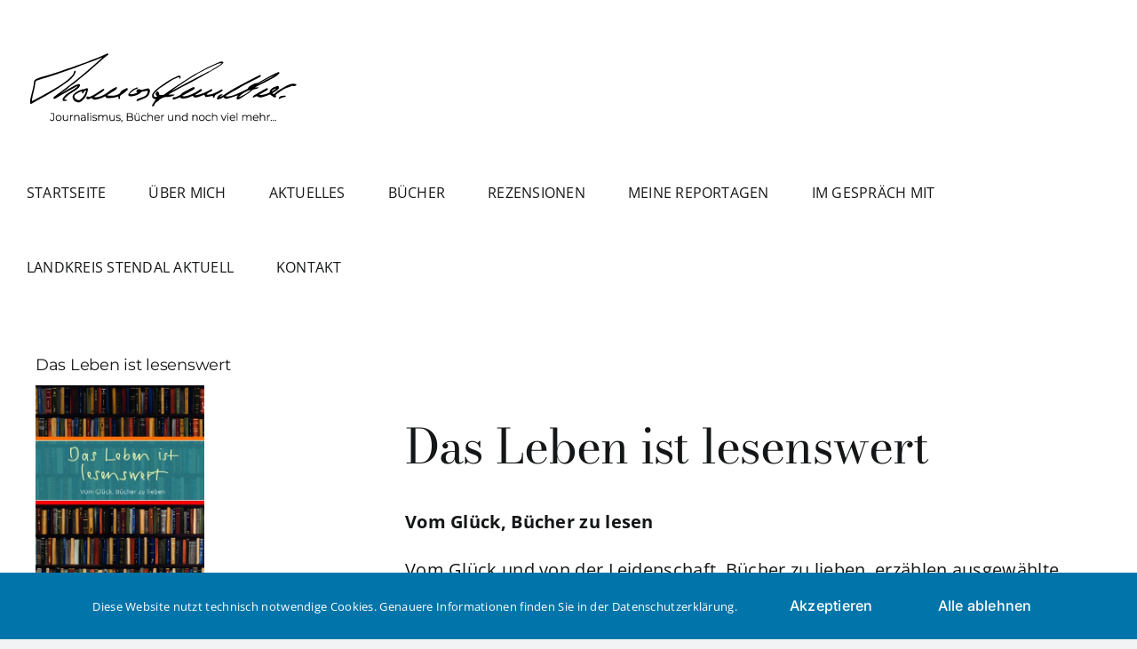

--- FILE ---
content_type: text/html; charset=UTF-8
request_url: https://journalismus-buecher-pfundtner.de/das-leben-ist-lesenswert/
body_size: 14807
content:
<!DOCTYPE html>
<html class="avada-html-layout-wide avada-html-header-position-top" lang="de" prefix="og: http://ogp.me/ns# fb: http://ogp.me/ns/fb#">
<head>
	<meta http-equiv="X-UA-Compatible" content="IE=edge" />
	<meta http-equiv="Content-Type" content="text/html; charset=utf-8"/>
	<meta name="viewport" content="width=device-width, initial-scale=1" />
	<title>Das Leben ist lesenswert &#8211; Thomas Pfundtner_ Journalismus-Buecher-und-mehr</title>
<meta name='robots' content='max-image-preview:large' />
<link rel="alternate" type="application/rss+xml" title="Thomas Pfundtner_ Journalismus-Buecher-und-mehr &raquo; Feed" href="https://journalismus-buecher-pfundtner.de/feed/" />
<link rel="alternate" type="application/rss+xml" title="Thomas Pfundtner_ Journalismus-Buecher-und-mehr &raquo; Kommentar-Feed" href="https://journalismus-buecher-pfundtner.de/comments/feed/" />
<script type="text/javascript" id="wpp-js" src="https://journalismus-buecher-pfundtner.de/wp-content/plugins/wordpress-popular-posts/assets/js/wpp.min.js?ver=7.3.3" data-sampling="0" data-sampling-rate="100" data-api-url="https://journalismus-buecher-pfundtner.de/wp-json/wordpress-popular-posts" data-post-id="10058" data-token="3ffa104097" data-lang="0" data-debug="0"></script>
		
		
		
				<link rel="alternate" type="application/rss+xml" title="Thomas Pfundtner_ Journalismus-Buecher-und-mehr &raquo; Kommentar-Feed zu Das Leben ist lesenswert" href="https://journalismus-buecher-pfundtner.de/das-leben-ist-lesenswert/feed/" />
<link rel="alternate" title="oEmbed (JSON)" type="application/json+oembed" href="https://journalismus-buecher-pfundtner.de/wp-json/oembed/1.0/embed?url=https%3A%2F%2Fjournalismus-buecher-pfundtner.de%2Fdas-leben-ist-lesenswert%2F" />
<link rel="alternate" title="oEmbed (XML)" type="text/xml+oembed" href="https://journalismus-buecher-pfundtner.de/wp-json/oembed/1.0/embed?url=https%3A%2F%2Fjournalismus-buecher-pfundtner.de%2Fdas-leben-ist-lesenswert%2F&#038;format=xml" />
					<meta name="description" content="Das Leben ist lesenswert  

Vom Glück, Bücher zu lesen

Vom Glück und von der Leidenschaft, Bücher zu lieben, erzählen ausgewählte Texte aus weltbekannten Werken von Michael Ende, Cornelia Funke, Carlos Ruiz Zafón, Umberto Eco, Michel de Montaigne, Rainer Maria Rilke, Gustave Flaubert u.a.. Ausgestattet mit originellen Collagebildern aus historischen Lese- und"/>
				
		<meta property="og:locale" content="de_DE"/>
		<meta property="og:type" content="article"/>
		<meta property="og:site_name" content="Thomas Pfundtner_ Journalismus-Buecher-und-mehr"/>
		<meta property="og:title" content="  Das Leben ist lesenswert"/>
				<meta property="og:description" content="Das Leben ist lesenswert  

Vom Glück, Bücher zu lesen

Vom Glück und von der Leidenschaft, Bücher zu lieben, erzählen ausgewählte Texte aus weltbekannten Werken von Michael Ende, Cornelia Funke, Carlos Ruiz Zafón, Umberto Eco, Michel de Montaigne, Rainer Maria Rilke, Gustave Flaubert u.a.. Ausgestattet mit originellen Collagebildern aus historischen Lese- und"/>
				<meta property="og:url" content="https://journalismus-buecher-pfundtner.de/das-leben-ist-lesenswert/"/>
										<meta property="article:published_time" content="2023-10-21T07:02:10+01:00"/>
							<meta property="article:modified_time" content="2023-10-21T07:02:35+01:00"/>
								<meta name="author" content="Inken Kraenz"/>
								<meta property="og:image" content="https://journalismus-buecher-pfundtner.de/wp-content/uploads/2023/10/Das-Leben-ist-lesenswert-patmos-978-3-98700-042-3.jpeg"/>
		<meta property="og:image:width" content="1457"/>
		<meta property="og:image:height" content="2297"/>
		<meta property="og:image:type" content="image/jpeg"/>
				<style id='wp-img-auto-sizes-contain-inline-css' type='text/css'>
img:is([sizes=auto i],[sizes^="auto," i]){contain-intrinsic-size:3000px 1500px}
/*# sourceURL=wp-img-auto-sizes-contain-inline-css */
</style>
<style id='wp-emoji-styles-inline-css' type='text/css'>

	img.wp-smiley, img.emoji {
		display: inline !important;
		border: none !important;
		box-shadow: none !important;
		height: 1em !important;
		width: 1em !important;
		margin: 0 0.07em !important;
		vertical-align: -0.1em !important;
		background: none !important;
		padding: 0 !important;
	}
/*# sourceURL=wp-emoji-styles-inline-css */
</style>
<style id='wp-block-library-inline-css' type='text/css'>
:root{--wp-block-synced-color:#7a00df;--wp-block-synced-color--rgb:122,0,223;--wp-bound-block-color:var(--wp-block-synced-color);--wp-editor-canvas-background:#ddd;--wp-admin-theme-color:#007cba;--wp-admin-theme-color--rgb:0,124,186;--wp-admin-theme-color-darker-10:#006ba1;--wp-admin-theme-color-darker-10--rgb:0,107,160.5;--wp-admin-theme-color-darker-20:#005a87;--wp-admin-theme-color-darker-20--rgb:0,90,135;--wp-admin-border-width-focus:2px}@media (min-resolution:192dpi){:root{--wp-admin-border-width-focus:1.5px}}.wp-element-button{cursor:pointer}:root .has-very-light-gray-background-color{background-color:#eee}:root .has-very-dark-gray-background-color{background-color:#313131}:root .has-very-light-gray-color{color:#eee}:root .has-very-dark-gray-color{color:#313131}:root .has-vivid-green-cyan-to-vivid-cyan-blue-gradient-background{background:linear-gradient(135deg,#00d084,#0693e3)}:root .has-purple-crush-gradient-background{background:linear-gradient(135deg,#34e2e4,#4721fb 50%,#ab1dfe)}:root .has-hazy-dawn-gradient-background{background:linear-gradient(135deg,#faaca8,#dad0ec)}:root .has-subdued-olive-gradient-background{background:linear-gradient(135deg,#fafae1,#67a671)}:root .has-atomic-cream-gradient-background{background:linear-gradient(135deg,#fdd79a,#004a59)}:root .has-nightshade-gradient-background{background:linear-gradient(135deg,#330968,#31cdcf)}:root .has-midnight-gradient-background{background:linear-gradient(135deg,#020381,#2874fc)}:root{--wp--preset--font-size--normal:16px;--wp--preset--font-size--huge:42px}.has-regular-font-size{font-size:1em}.has-larger-font-size{font-size:2.625em}.has-normal-font-size{font-size:var(--wp--preset--font-size--normal)}.has-huge-font-size{font-size:var(--wp--preset--font-size--huge)}.has-text-align-center{text-align:center}.has-text-align-left{text-align:left}.has-text-align-right{text-align:right}.has-fit-text{white-space:nowrap!important}#end-resizable-editor-section{display:none}.aligncenter{clear:both}.items-justified-left{justify-content:flex-start}.items-justified-center{justify-content:center}.items-justified-right{justify-content:flex-end}.items-justified-space-between{justify-content:space-between}.screen-reader-text{border:0;clip-path:inset(50%);height:1px;margin:-1px;overflow:hidden;padding:0;position:absolute;width:1px;word-wrap:normal!important}.screen-reader-text:focus{background-color:#ddd;clip-path:none;color:#444;display:block;font-size:1em;height:auto;left:5px;line-height:normal;padding:15px 23px 14px;text-decoration:none;top:5px;width:auto;z-index:100000}html :where(.has-border-color){border-style:solid}html :where([style*=border-top-color]){border-top-style:solid}html :where([style*=border-right-color]){border-right-style:solid}html :where([style*=border-bottom-color]){border-bottom-style:solid}html :where([style*=border-left-color]){border-left-style:solid}html :where([style*=border-width]){border-style:solid}html :where([style*=border-top-width]){border-top-style:solid}html :where([style*=border-right-width]){border-right-style:solid}html :where([style*=border-bottom-width]){border-bottom-style:solid}html :where([style*=border-left-width]){border-left-style:solid}html :where(img[class*=wp-image-]){height:auto;max-width:100%}:where(figure){margin:0 0 1em}html :where(.is-position-sticky){--wp-admin--admin-bar--position-offset:var(--wp-admin--admin-bar--height,0px)}@media screen and (max-width:600px){html :where(.is-position-sticky){--wp-admin--admin-bar--position-offset:0px}}

/*# sourceURL=wp-block-library-inline-css */
</style><style id='global-styles-inline-css' type='text/css'>
:root{--wp--preset--aspect-ratio--square: 1;--wp--preset--aspect-ratio--4-3: 4/3;--wp--preset--aspect-ratio--3-4: 3/4;--wp--preset--aspect-ratio--3-2: 3/2;--wp--preset--aspect-ratio--2-3: 2/3;--wp--preset--aspect-ratio--16-9: 16/9;--wp--preset--aspect-ratio--9-16: 9/16;--wp--preset--color--black: #000000;--wp--preset--color--cyan-bluish-gray: #abb8c3;--wp--preset--color--white: #ffffff;--wp--preset--color--pale-pink: #f78da7;--wp--preset--color--vivid-red: #cf2e2e;--wp--preset--color--luminous-vivid-orange: #ff6900;--wp--preset--color--luminous-vivid-amber: #fcb900;--wp--preset--color--light-green-cyan: #7bdcb5;--wp--preset--color--vivid-green-cyan: #00d084;--wp--preset--color--pale-cyan-blue: #8ed1fc;--wp--preset--color--vivid-cyan-blue: #0693e3;--wp--preset--color--vivid-purple: #9b51e0;--wp--preset--color--awb-color-1: #ffffff;--wp--preset--color--awb-color-2: #f9f9fb;--wp--preset--color--awb-color-3: #f2f3f5;--wp--preset--color--awb-color-4: #65bd7d;--wp--preset--color--awb-color-5: #198fd9;--wp--preset--color--awb-color-6: #434549;--wp--preset--color--awb-color-7: #212326;--wp--preset--color--awb-color-8: #141617;--wp--preset--gradient--vivid-cyan-blue-to-vivid-purple: linear-gradient(135deg,rgb(6,147,227) 0%,rgb(155,81,224) 100%);--wp--preset--gradient--light-green-cyan-to-vivid-green-cyan: linear-gradient(135deg,rgb(122,220,180) 0%,rgb(0,208,130) 100%);--wp--preset--gradient--luminous-vivid-amber-to-luminous-vivid-orange: linear-gradient(135deg,rgb(252,185,0) 0%,rgb(255,105,0) 100%);--wp--preset--gradient--luminous-vivid-orange-to-vivid-red: linear-gradient(135deg,rgb(255,105,0) 0%,rgb(207,46,46) 100%);--wp--preset--gradient--very-light-gray-to-cyan-bluish-gray: linear-gradient(135deg,rgb(238,238,238) 0%,rgb(169,184,195) 100%);--wp--preset--gradient--cool-to-warm-spectrum: linear-gradient(135deg,rgb(74,234,220) 0%,rgb(151,120,209) 20%,rgb(207,42,186) 40%,rgb(238,44,130) 60%,rgb(251,105,98) 80%,rgb(254,248,76) 100%);--wp--preset--gradient--blush-light-purple: linear-gradient(135deg,rgb(255,206,236) 0%,rgb(152,150,240) 100%);--wp--preset--gradient--blush-bordeaux: linear-gradient(135deg,rgb(254,205,165) 0%,rgb(254,45,45) 50%,rgb(107,0,62) 100%);--wp--preset--gradient--luminous-dusk: linear-gradient(135deg,rgb(255,203,112) 0%,rgb(199,81,192) 50%,rgb(65,88,208) 100%);--wp--preset--gradient--pale-ocean: linear-gradient(135deg,rgb(255,245,203) 0%,rgb(182,227,212) 50%,rgb(51,167,181) 100%);--wp--preset--gradient--electric-grass: linear-gradient(135deg,rgb(202,248,128) 0%,rgb(113,206,126) 100%);--wp--preset--gradient--midnight: linear-gradient(135deg,rgb(2,3,129) 0%,rgb(40,116,252) 100%);--wp--preset--font-size--small: 15px;--wp--preset--font-size--medium: 20px;--wp--preset--font-size--large: 30px;--wp--preset--font-size--x-large: 42px;--wp--preset--font-size--normal: 20px;--wp--preset--font-size--xlarge: 40px;--wp--preset--font-size--huge: 60px;--wp--preset--spacing--20: 0.44rem;--wp--preset--spacing--30: 0.67rem;--wp--preset--spacing--40: 1rem;--wp--preset--spacing--50: 1.5rem;--wp--preset--spacing--60: 2.25rem;--wp--preset--spacing--70: 3.38rem;--wp--preset--spacing--80: 5.06rem;--wp--preset--shadow--natural: 6px 6px 9px rgba(0, 0, 0, 0.2);--wp--preset--shadow--deep: 12px 12px 50px rgba(0, 0, 0, 0.4);--wp--preset--shadow--sharp: 6px 6px 0px rgba(0, 0, 0, 0.2);--wp--preset--shadow--outlined: 6px 6px 0px -3px rgb(255, 255, 255), 6px 6px rgb(0, 0, 0);--wp--preset--shadow--crisp: 6px 6px 0px rgb(0, 0, 0);}:where(.is-layout-flex){gap: 0.5em;}:where(.is-layout-grid){gap: 0.5em;}body .is-layout-flex{display: flex;}.is-layout-flex{flex-wrap: wrap;align-items: center;}.is-layout-flex > :is(*, div){margin: 0;}body .is-layout-grid{display: grid;}.is-layout-grid > :is(*, div){margin: 0;}:where(.wp-block-columns.is-layout-flex){gap: 2em;}:where(.wp-block-columns.is-layout-grid){gap: 2em;}:where(.wp-block-post-template.is-layout-flex){gap: 1.25em;}:where(.wp-block-post-template.is-layout-grid){gap: 1.25em;}.has-black-color{color: var(--wp--preset--color--black) !important;}.has-cyan-bluish-gray-color{color: var(--wp--preset--color--cyan-bluish-gray) !important;}.has-white-color{color: var(--wp--preset--color--white) !important;}.has-pale-pink-color{color: var(--wp--preset--color--pale-pink) !important;}.has-vivid-red-color{color: var(--wp--preset--color--vivid-red) !important;}.has-luminous-vivid-orange-color{color: var(--wp--preset--color--luminous-vivid-orange) !important;}.has-luminous-vivid-amber-color{color: var(--wp--preset--color--luminous-vivid-amber) !important;}.has-light-green-cyan-color{color: var(--wp--preset--color--light-green-cyan) !important;}.has-vivid-green-cyan-color{color: var(--wp--preset--color--vivid-green-cyan) !important;}.has-pale-cyan-blue-color{color: var(--wp--preset--color--pale-cyan-blue) !important;}.has-vivid-cyan-blue-color{color: var(--wp--preset--color--vivid-cyan-blue) !important;}.has-vivid-purple-color{color: var(--wp--preset--color--vivid-purple) !important;}.has-black-background-color{background-color: var(--wp--preset--color--black) !important;}.has-cyan-bluish-gray-background-color{background-color: var(--wp--preset--color--cyan-bluish-gray) !important;}.has-white-background-color{background-color: var(--wp--preset--color--white) !important;}.has-pale-pink-background-color{background-color: var(--wp--preset--color--pale-pink) !important;}.has-vivid-red-background-color{background-color: var(--wp--preset--color--vivid-red) !important;}.has-luminous-vivid-orange-background-color{background-color: var(--wp--preset--color--luminous-vivid-orange) !important;}.has-luminous-vivid-amber-background-color{background-color: var(--wp--preset--color--luminous-vivid-amber) !important;}.has-light-green-cyan-background-color{background-color: var(--wp--preset--color--light-green-cyan) !important;}.has-vivid-green-cyan-background-color{background-color: var(--wp--preset--color--vivid-green-cyan) !important;}.has-pale-cyan-blue-background-color{background-color: var(--wp--preset--color--pale-cyan-blue) !important;}.has-vivid-cyan-blue-background-color{background-color: var(--wp--preset--color--vivid-cyan-blue) !important;}.has-vivid-purple-background-color{background-color: var(--wp--preset--color--vivid-purple) !important;}.has-black-border-color{border-color: var(--wp--preset--color--black) !important;}.has-cyan-bluish-gray-border-color{border-color: var(--wp--preset--color--cyan-bluish-gray) !important;}.has-white-border-color{border-color: var(--wp--preset--color--white) !important;}.has-pale-pink-border-color{border-color: var(--wp--preset--color--pale-pink) !important;}.has-vivid-red-border-color{border-color: var(--wp--preset--color--vivid-red) !important;}.has-luminous-vivid-orange-border-color{border-color: var(--wp--preset--color--luminous-vivid-orange) !important;}.has-luminous-vivid-amber-border-color{border-color: var(--wp--preset--color--luminous-vivid-amber) !important;}.has-light-green-cyan-border-color{border-color: var(--wp--preset--color--light-green-cyan) !important;}.has-vivid-green-cyan-border-color{border-color: var(--wp--preset--color--vivid-green-cyan) !important;}.has-pale-cyan-blue-border-color{border-color: var(--wp--preset--color--pale-cyan-blue) !important;}.has-vivid-cyan-blue-border-color{border-color: var(--wp--preset--color--vivid-cyan-blue) !important;}.has-vivid-purple-border-color{border-color: var(--wp--preset--color--vivid-purple) !important;}.has-vivid-cyan-blue-to-vivid-purple-gradient-background{background: var(--wp--preset--gradient--vivid-cyan-blue-to-vivid-purple) !important;}.has-light-green-cyan-to-vivid-green-cyan-gradient-background{background: var(--wp--preset--gradient--light-green-cyan-to-vivid-green-cyan) !important;}.has-luminous-vivid-amber-to-luminous-vivid-orange-gradient-background{background: var(--wp--preset--gradient--luminous-vivid-amber-to-luminous-vivid-orange) !important;}.has-luminous-vivid-orange-to-vivid-red-gradient-background{background: var(--wp--preset--gradient--luminous-vivid-orange-to-vivid-red) !important;}.has-very-light-gray-to-cyan-bluish-gray-gradient-background{background: var(--wp--preset--gradient--very-light-gray-to-cyan-bluish-gray) !important;}.has-cool-to-warm-spectrum-gradient-background{background: var(--wp--preset--gradient--cool-to-warm-spectrum) !important;}.has-blush-light-purple-gradient-background{background: var(--wp--preset--gradient--blush-light-purple) !important;}.has-blush-bordeaux-gradient-background{background: var(--wp--preset--gradient--blush-bordeaux) !important;}.has-luminous-dusk-gradient-background{background: var(--wp--preset--gradient--luminous-dusk) !important;}.has-pale-ocean-gradient-background{background: var(--wp--preset--gradient--pale-ocean) !important;}.has-electric-grass-gradient-background{background: var(--wp--preset--gradient--electric-grass) !important;}.has-midnight-gradient-background{background: var(--wp--preset--gradient--midnight) !important;}.has-small-font-size{font-size: var(--wp--preset--font-size--small) !important;}.has-medium-font-size{font-size: var(--wp--preset--font-size--medium) !important;}.has-large-font-size{font-size: var(--wp--preset--font-size--large) !important;}.has-x-large-font-size{font-size: var(--wp--preset--font-size--x-large) !important;}
/*# sourceURL=global-styles-inline-css */
</style>

<style id='classic-theme-styles-inline-css' type='text/css'>
/*! This file is auto-generated */
.wp-block-button__link{color:#fff;background-color:#32373c;border-radius:9999px;box-shadow:none;text-decoration:none;padding:calc(.667em + 2px) calc(1.333em + 2px);font-size:1.125em}.wp-block-file__button{background:#32373c;color:#fff;text-decoration:none}
/*# sourceURL=/wp-includes/css/classic-themes.min.css */
</style>
<link rel='stylesheet' id='wordpress-popular-posts-css-css' href='https://journalismus-buecher-pfundtner.de/wp-content/plugins/wordpress-popular-posts/assets/css/wpp.css?ver=7.3.3' type='text/css' media='all' />
<link rel='stylesheet' id='child-style-css' href='https://journalismus-buecher-pfundtner.de/wp-content/themes/Avada-Child-Theme/style.css?ver=6.9' type='text/css' media='all' />
<link rel='stylesheet' id='fusion-dynamic-css-css' href='https://journalismus-buecher-pfundtner.de/wp-content/uploads/fusion-styles/5a1d6b6f3ae3df66902117e3f8ffe690.min.css?ver=3.13.1' type='text/css' media='all' />
<script type="text/javascript" src="https://journalismus-buecher-pfundtner.de/wp-includes/js/jquery/jquery.min.js?ver=3.7.1" id="jquery-core-js"></script>
<script type="text/javascript" src="https://journalismus-buecher-pfundtner.de/wp-includes/js/jquery/jquery-migrate.min.js?ver=3.4.1" id="jquery-migrate-js"></script>
<link rel="https://api.w.org/" href="https://journalismus-buecher-pfundtner.de/wp-json/" /><link rel="alternate" title="JSON" type="application/json" href="https://journalismus-buecher-pfundtner.de/wp-json/wp/v2/posts/10058" /><link rel="EditURI" type="application/rsd+xml" title="RSD" href="https://journalismus-buecher-pfundtner.de/xmlrpc.php?rsd" />
<meta name="generator" content="WordPress 6.9" />
<link rel="canonical" href="https://journalismus-buecher-pfundtner.de/das-leben-ist-lesenswert/" />
<link rel='shortlink' href='https://journalismus-buecher-pfundtner.de/?p=10058' />
            <style id="wpp-loading-animation-styles">@-webkit-keyframes bgslide{from{background-position-x:0}to{background-position-x:-200%}}@keyframes bgslide{from{background-position-x:0}to{background-position-x:-200%}}.wpp-widget-block-placeholder,.wpp-shortcode-placeholder{margin:0 auto;width:60px;height:3px;background:#dd3737;background:linear-gradient(90deg,#dd3737 0%,#571313 10%,#dd3737 100%);background-size:200% auto;border-radius:3px;-webkit-animation:bgslide 1s infinite linear;animation:bgslide 1s infinite linear}</style>
            <link rel="preload" href="https://journalismus-buecher-pfundtner.de/wp-content/themes/Avada/includes/lib/assets/fonts/icomoon/awb-icons.woff" as="font" type="font/woff" crossorigin><link rel="preload" href="//journalismus-buecher-pfundtner.de/wp-content/themes/Avada/includes/lib/assets/fonts/fontawesome/webfonts/fa-brands-400.woff2" as="font" type="font/woff2" crossorigin><link rel="preload" href="//journalismus-buecher-pfundtner.de/wp-content/themes/Avada/includes/lib/assets/fonts/fontawesome/webfonts/fa-regular-400.woff2" as="font" type="font/woff2" crossorigin><link rel="preload" href="//journalismus-buecher-pfundtner.de/wp-content/themes/Avada/includes/lib/assets/fonts/fontawesome/webfonts/fa-solid-900.woff2" as="font" type="font/woff2" crossorigin><style type="text/css" id="css-fb-visibility">@media screen and (max-width: 640px){.fusion-no-small-visibility{display:none !important;}body .sm-text-align-center{text-align:center !important;}body .sm-text-align-left{text-align:left !important;}body .sm-text-align-right{text-align:right !important;}body .sm-flex-align-center{justify-content:center !important;}body .sm-flex-align-flex-start{justify-content:flex-start !important;}body .sm-flex-align-flex-end{justify-content:flex-end !important;}body .sm-mx-auto{margin-left:auto !important;margin-right:auto !important;}body .sm-ml-auto{margin-left:auto !important;}body .sm-mr-auto{margin-right:auto !important;}body .fusion-absolute-position-small{position:absolute;top:auto;width:100%;}.awb-sticky.awb-sticky-small{ position: sticky; top: var(--awb-sticky-offset,0); }}@media screen and (min-width: 641px) and (max-width: 1024px){.fusion-no-medium-visibility{display:none !important;}body .md-text-align-center{text-align:center !important;}body .md-text-align-left{text-align:left !important;}body .md-text-align-right{text-align:right !important;}body .md-flex-align-center{justify-content:center !important;}body .md-flex-align-flex-start{justify-content:flex-start !important;}body .md-flex-align-flex-end{justify-content:flex-end !important;}body .md-mx-auto{margin-left:auto !important;margin-right:auto !important;}body .md-ml-auto{margin-left:auto !important;}body .md-mr-auto{margin-right:auto !important;}body .fusion-absolute-position-medium{position:absolute;top:auto;width:100%;}.awb-sticky.awb-sticky-medium{ position: sticky; top: var(--awb-sticky-offset,0); }}@media screen and (min-width: 1025px){.fusion-no-large-visibility{display:none !important;}body .lg-text-align-center{text-align:center !important;}body .lg-text-align-left{text-align:left !important;}body .lg-text-align-right{text-align:right !important;}body .lg-flex-align-center{justify-content:center !important;}body .lg-flex-align-flex-start{justify-content:flex-start !important;}body .lg-flex-align-flex-end{justify-content:flex-end !important;}body .lg-mx-auto{margin-left:auto !important;margin-right:auto !important;}body .lg-ml-auto{margin-left:auto !important;}body .lg-mr-auto{margin-right:auto !important;}body .fusion-absolute-position-large{position:absolute;top:auto;width:100%;}.awb-sticky.awb-sticky-large{ position: sticky; top: var(--awb-sticky-offset,0); }}</style><link rel="icon" href="https://journalismus-buecher-pfundtner.de/wp-content/uploads/2021/06/cropped-Logo_Pfundtner-32x32.png" sizes="32x32" />
<link rel="icon" href="https://journalismus-buecher-pfundtner.de/wp-content/uploads/2021/06/cropped-Logo_Pfundtner-192x192.png" sizes="192x192" />
<link rel="apple-touch-icon" href="https://journalismus-buecher-pfundtner.de/wp-content/uploads/2021/06/cropped-Logo_Pfundtner-180x180.png" />
<meta name="msapplication-TileImage" content="https://journalismus-buecher-pfundtner.de/wp-content/uploads/2021/06/cropped-Logo_Pfundtner-270x270.png" />
		<script type="text/javascript">
			var doc = document.documentElement;
			doc.setAttribute( 'data-useragent', navigator.userAgent );
		</script>
		
	</head>

<body class="wp-singular post-template-default single single-post postid-10058 single-format-standard wp-theme-Avada wp-child-theme-Avada-Child-Theme fusion-image-hovers fusion-pagination-sizing fusion-button_type-flat fusion-button_span-no fusion-button_gradient-linear avada-image-rollover-circle-no avada-image-rollover-no fusion-body ltr fusion-sticky-header no-tablet-sticky-header no-mobile-sticky-header no-mobile-slidingbar no-mobile-totop avada-has-rev-slider-styles fusion-disable-outline fusion-sub-menu-fade mobile-logo-pos-left layout-wide-mode avada-has-boxed-modal-shadow-none layout-scroll-offset-full avada-has-zero-margin-offset-top fusion-top-header menu-text-align-center mobile-menu-design-classic fusion-show-pagination-text fusion-header-layout-v1 avada-responsive avada-footer-fx-none avada-menu-highlight-style-bar fusion-search-form-clean fusion-main-menu-search-overlay fusion-avatar-circle avada-dropdown-styles avada-blog-layout-large avada-blog-archive-layout-grid avada-header-shadow-no avada-menu-icon-position-left avada-has-megamenu-shadow avada-has-header-100-width avada-has-mobile-menu-search avada-has-breadcrumb-mobile-hidden avada-has-titlebar-hide avada-header-border-color-full-transparent avada-has-pagination-width_height avada-flyout-menu-direction-fade avada-ec-views-v1" data-awb-post-id="10058">
		<a class="skip-link screen-reader-text" href="#content">Zum Inhalt springen</a>

	<div id="boxed-wrapper">
		
		<div id="wrapper" class="fusion-wrapper">
			<div id="home" style="position:relative;top:-1px;"></div>
							
					
			<header class="fusion-header-wrapper">
				<div class="fusion-header-v1 fusion-logo-alignment fusion-logo-left fusion-sticky-menu- fusion-sticky-logo- fusion-mobile-logo-  fusion-mobile-menu-design-classic">
					<div class="fusion-header-sticky-height"></div>
<div class="fusion-header">
	<div class="fusion-row">
					<div class="fusion-logo" data-margin-top="31px" data-margin-bottom="31px" data-margin-left="0px" data-margin-right="0px">
			<a class="fusion-logo-link"  href="https://journalismus-buecher-pfundtner.de/" >

						<!-- standard logo -->
			<img src="https://journalismus-buecher-pfundtner.de/wp-content/uploads/2021/06/Logo_Pfundtner.png" srcset="https://journalismus-buecher-pfundtner.de/wp-content/uploads/2021/06/Logo_Pfundtner.png 1x, https://journalismus-buecher-pfundtner.de/wp-content/uploads/2021/05/Logo-Name-mit-Slogan_381px.png 2x" width="307" height="87" style="max-height:87px;height:auto;" alt="Thomas Pfundtner_ Journalismus-Buecher-und-mehr Logo" data-retina_logo_url="https://journalismus-buecher-pfundtner.de/wp-content/uploads/2021/05/Logo-Name-mit-Slogan_381px.png" class="fusion-standard-logo" />

			
					</a>
		</div>		<nav class="fusion-main-menu" aria-label="Hauptmenü"><div class="fusion-overlay-search">		<form role="search" class="searchform fusion-search-form  fusion-search-form-clean" method="get" action="https://journalismus-buecher-pfundtner.de/">
			<div class="fusion-search-form-content">

				
				<div class="fusion-search-field search-field">
					<label><span class="screen-reader-text">Suche nach:</span>
													<input type="search" value="" name="s" class="s" placeholder="Suchen..." required aria-required="true" aria-label="Suchen..."/>
											</label>
				</div>
				<div class="fusion-search-button search-button">
					<input type="submit" class="fusion-search-submit searchsubmit" aria-label="Suche" value="&#xf002;" />
									</div>

				
			</div>


			
		</form>
		<div class="fusion-search-spacer"></div><a href="#" role="button" aria-label="Schließe die Suche" class="fusion-close-search"></a></div><ul id="menu-hauptmenue" class="fusion-menu"><li  id="menu-item-79"  class="menu-item menu-item-type-post_type menu-item-object-page menu-item-home menu-item-79"  data-item-id="79"><a  href="https://journalismus-buecher-pfundtner.de/" class="fusion-bar-highlight"><span class="menu-text">STARTSEITE</span></a></li><li  id="menu-item-78"  class="menu-item menu-item-type-post_type menu-item-object-page menu-item-78"  data-item-id="78"><a  href="https://journalismus-buecher-pfundtner.de/ueber-mich/" class="fusion-bar-highlight"><span class="menu-text">ÜBER MICH</span></a></li><li  id="menu-item-77"  class="menu-item menu-item-type-post_type menu-item-object-page menu-item-77"  data-item-id="77"><a  href="https://journalismus-buecher-pfundtner.de/aktuelles/" class="fusion-bar-highlight"><span class="menu-text">AKTUELLES</span></a></li><li  id="menu-item-76"  class="menu-item menu-item-type-post_type menu-item-object-page menu-item-76"  data-item-id="76"><a  href="https://journalismus-buecher-pfundtner.de/buecher/" class="fusion-bar-highlight"><span class="menu-text">BÜCHER</span></a></li><li  id="menu-item-1421"  class="menu-item menu-item-type-post_type menu-item-object-page menu-item-1421"  data-item-id="1421"><a  href="https://journalismus-buecher-pfundtner.de/rezensionen/" class="fusion-bar-highlight"><span class="menu-text">REZENSIONEN</span></a></li><li  id="menu-item-75"  class="menu-item menu-item-type-post_type menu-item-object-page menu-item-75"  data-item-id="75"><a  href="https://journalismus-buecher-pfundtner.de/meine-reportagen/" class="fusion-bar-highlight"><span class="menu-text">MEINE REPORTAGEN</span></a></li><li  id="menu-item-74"  class="menu-item menu-item-type-post_type menu-item-object-page menu-item-74"  data-item-id="74"><a  href="https://journalismus-buecher-pfundtner.de/im-gespraech-mit/" class="fusion-bar-highlight"><span class="menu-text">IM GESPRÄCH MIT</span></a></li><li  id="menu-item-4517"  class="menu-item menu-item-type-post_type menu-item-object-page menu-item-4517"  data-item-id="4517"><a  href="https://journalismus-buecher-pfundtner.de/stendal-im-fokus/" class="fusion-bar-highlight"><span class="menu-text">LANDKREIS STENDAL AKTUELL</span></a></li><li  id="menu-item-18090"  class="menu-item menu-item-type-post_type menu-item-object-page menu-item-18090"  data-item-id="18090"><a  href="https://journalismus-buecher-pfundtner.de/kontakt/" class="fusion-bar-highlight"><span class="menu-text">KONTAKT</span></a></li></ul></nav>
<nav class="fusion-mobile-nav-holder fusion-mobile-menu-text-align-left" aria-label="Main Menu Mobile"></nav>

		
<div class="fusion-clearfix"></div>
<div class="fusion-mobile-menu-search">
			<form role="search" class="searchform fusion-search-form  fusion-search-form-clean" method="get" action="https://journalismus-buecher-pfundtner.de/">
			<div class="fusion-search-form-content">

				
				<div class="fusion-search-field search-field">
					<label><span class="screen-reader-text">Suche nach:</span>
													<input type="search" value="" name="s" class="s" placeholder="Suchen..." required aria-required="true" aria-label="Suchen..."/>
											</label>
				</div>
				<div class="fusion-search-button search-button">
					<input type="submit" class="fusion-search-submit searchsubmit" aria-label="Suche" value="&#xf002;" />
									</div>

				
			</div>


			
		</form>
		</div>
			</div>
</div>
				</div>
				<div class="fusion-clearfix"></div>
			</header>
								
							<div id="sliders-container" class="fusion-slider-visibility">
					</div>
				
					
							
			
						<main id="main" class="clearfix ">
				<div class="fusion-row" style="">

<section id="content" style="width: 100%;">
	
					<article id="post-10058" class="post post-10058 type-post status-publish format-standard has-post-thumbnail hentry category-buecher category-buchtipps">
						
				
															<h1 class="entry-title fusion-post-title">Das Leben ist lesenswert</h1>										<div class="post-content">
				<div class="fusion-fullwidth fullwidth-box fusion-builder-row-1 fusion-flex-container nonhundred-percent-fullwidth non-hundred-percent-height-scrolling" style="--awb-border-radius-top-left:0px;--awb-border-radius-top-right:0px;--awb-border-radius-bottom-right:0px;--awb-border-radius-bottom-left:0px;--awb-flex-wrap:wrap;" ><div class="fusion-builder-row fusion-row fusion-flex-align-items-flex-start fusion-flex-content-wrap" style="max-width:1248px;margin-left: calc(-4% / 2 );margin-right: calc(-4% / 2 );"><div class="fusion-layout-column fusion_builder_column fusion-builder-column-0 fusion_builder_column_1_3 1_3 fusion-flex-column" style="--awb-bg-size:cover;--awb-width-large:33.333333333333%;--awb-margin-top-large:0px;--awb-spacing-right-large:5.76%;--awb-margin-bottom-large:20px;--awb-spacing-left-large:5.76%;--awb-width-medium:33.333333333333%;--awb-order-medium:0;--awb-spacing-right-medium:5.76%;--awb-spacing-left-medium:5.76%;--awb-width-small:100%;--awb-order-small:0;--awb-spacing-right-small:1.92%;--awb-spacing-left-small:1.92%;"><div class="fusion-column-wrapper fusion-column-has-shadow fusion-flex-justify-content-flex-start fusion-content-layout-column"><div class="fusion-image-element " style="--awb-caption-title-font-family:var(--h2_typography-font-family);--awb-caption-title-font-weight:var(--h2_typography-font-weight);--awb-caption-title-font-style:var(--h2_typography-font-style);--awb-caption-title-size:var(--h2_typography-font-size);--awb-caption-title-transform:var(--h2_typography-text-transform);--awb-caption-title-line-height:var(--h2_typography-line-height);--awb-caption-title-letter-spacing:var(--h2_typography-letter-spacing);"><span class=" fusion-imageframe imageframe-none imageframe-1 hover-type-none"><img fetchpriority="high" decoding="async" width="190" height="300" title="Das Leben ist lesenswert-patmos-978-3-98700-042-3" src="https://journalismus-buecher-pfundtner.de/wp-content/uploads/2023/10/Das-Leben-ist-lesenswert-patmos-978-3-98700-042-3-190x300.jpeg" alt class="img-responsive wp-image-10059" srcset="https://journalismus-buecher-pfundtner.de/wp-content/uploads/2023/10/Das-Leben-ist-lesenswert-patmos-978-3-98700-042-3-200x315.jpeg 200w, https://journalismus-buecher-pfundtner.de/wp-content/uploads/2023/10/Das-Leben-ist-lesenswert-patmos-978-3-98700-042-3-400x631.jpeg 400w, https://journalismus-buecher-pfundtner.de/wp-content/uploads/2023/10/Das-Leben-ist-lesenswert-patmos-978-3-98700-042-3-600x946.jpeg 600w, https://journalismus-buecher-pfundtner.de/wp-content/uploads/2023/10/Das-Leben-ist-lesenswert-patmos-978-3-98700-042-3-800x1261.jpeg 800w, https://journalismus-buecher-pfundtner.de/wp-content/uploads/2023/10/Das-Leben-ist-lesenswert-patmos-978-3-98700-042-3-1200x1892.jpeg 1200w, https://journalismus-buecher-pfundtner.de/wp-content/uploads/2023/10/Das-Leben-ist-lesenswert-patmos-978-3-98700-042-3.jpeg 1457w" sizes="(max-width: 640px) 100vw, 400px" /></span></div></div></div><div class="fusion-layout-column fusion_builder_column fusion-builder-column-1 fusion_builder_column_2_3 2_3 fusion-flex-column" style="--awb-bg-size:cover;--awb-width-large:66.666666666667%;--awb-margin-top-large:0px;--awb-spacing-right-large:2.88%;--awb-margin-bottom-large:20px;--awb-spacing-left-large:2.88%;--awb-width-medium:66.666666666667%;--awb-order-medium:0;--awb-spacing-right-medium:2.88%;--awb-spacing-left-medium:2.88%;--awb-width-small:100%;--awb-order-small:0;--awb-spacing-right-small:1.92%;--awb-spacing-left-small:1.92%;"><div class="fusion-column-wrapper fusion-column-has-shadow fusion-flex-justify-content-flex-start fusion-content-layout-column"><div class="fusion-text fusion-text-1"><h1 class="page-title"><span class="base" data-ui-id="page-title-wrapper">Das Leben ist lesenswert</span></h1>
</div><div class="fusion-separator fusion-full-width-sep" style="align-self: center;margin-left: auto;margin-right: auto;width:100%;"></div><div class="fusion-text fusion-text-2"><p><strong>Vom Glück, Bücher zu lesen</strong></p>
<p>Vom Glück und von der Leidenschaft, Bücher zu lieben, erzählen ausgewählte Texte aus weltbekannten Werken von Michael Ende, Cornelia Funke, Carlos Ruiz Zafón, Umberto Eco, Michel de Montaigne, Rainer Maria Rilke, Gustave Flaubert u.a.. Ausgestattet mit originellen Collagebildern aus historischen Lese- und Wörterbüchern eine treffende Geschenkidee für Leseratten, Buchliebhaber und alle, die wissen wollen, wie sich aus Büchern für das eigene Leben schöpfen lässt.</p>
<hr />
</div><div class="fusion-separator fusion-full-width-sep" style="align-self: center;margin-left: auto;margin-right: auto;width:100%;"></div><div class="fusion-text fusion-text-3"><ul class="a-unordered-list a-nostyle a-vertical a-spacing-none detail-bullet-list">
<li><span class="a-list-item"><span class="a-text-bold">Herausgeber ‏ : ‎ </span>Verlag am Eschbach; 1. Edition (1. Juni 2023)</span></li>
<li><span class="a-list-item"><span class="a-text-bold">Sprache ‏ : ‎ </span>Deutsch</span></li>
<li><span class="a-list-item"><span class="a-text-bold">Gebundene Ausgabe ‏ : ‎ </span>48 Seiten</span></li>
<li><span class="a-list-item"><span class="a-text-bold">Preis ‏ : ‎ 10 Euro</span></span></li>
<li><span class="a-list-item"><span class="a-text-bold">ISBN-13 ‏ : ‎ </span>978-3987000423</span></li>
</ul>
</div></div></div></div></div>
							</div>

												<span class="vcard rich-snippet-hidden"><span class="fn"><a href="https://journalismus-buecher-pfundtner.de/author/inken/" title="Beiträge von Inken Kraenz" rel="author">Inken Kraenz</a></span></span><span class="updated rich-snippet-hidden">2023-10-21T08:02:35+01:00</span>																								<section class="related-posts single-related-posts">
				<div class="fusion-title fusion-title-size-two sep-none fusion-sep-none" style="margin-top:10px;margin-bottom:15px;">
				<h2 class="title-heading-left" style="margin:0;">
					Ähnliche Beiträge				</h2>
			</div>
			
	
	
	
					<div class="awb-carousel awb-swiper awb-swiper-carousel" data-imagesize="fixed" data-metacontent="no" data-autoplay="no" data-touchscroll="no" data-columns="4" data-itemmargin="48px" data-itemwidth="180" data-scrollitems="">
		<div class="swiper-wrapper">
																		<div class="swiper-slide">
					<div class="fusion-carousel-item-wrapper">
						<div  class="fusion-image-wrapper fusion-image-size-fixed" aria-haspopup="true">
							<a href="https://journalismus-buecher-pfundtner.de/was-wir-wissen-koennen/" aria-label="Was wir wissen können">
								<img src="https://journalismus-buecher-pfundtner.de/wp-content/uploads/2026/01/Pressebild_was-wir-wissen-koennenDiogenes-Verlag_72dpi-500x383.jpg" srcset="https://journalismus-buecher-pfundtner.de/wp-content/uploads/2026/01/Pressebild_was-wir-wissen-koennenDiogenes-Verlag_72dpi-500x383.jpg 1x, https://journalismus-buecher-pfundtner.de/wp-content/uploads/2026/01/Pressebild_was-wir-wissen-koennenDiogenes-Verlag_72dpi-500x383@2x.jpg 2x" width="500" height="383" alt="Was wir wissen können" />
				</a>
							</div>
											</div><!-- fusion-carousel-item-wrapper -->
				</div>
															<div class="swiper-slide">
					<div class="fusion-carousel-item-wrapper">
						<div  class="fusion-image-wrapper fusion-image-size-fixed" aria-haspopup="true">
							<a href="https://journalismus-buecher-pfundtner.de/erzaehlen-was-ist/" aria-label="Erzählen, was ist">
								<img src="https://journalismus-buecher-pfundtner.de/wp-content/uploads/2026/01/Erzaehlen-was-ist-U1_978-3-10-397699-1-500x383.png" srcset="https://journalismus-buecher-pfundtner.de/wp-content/uploads/2026/01/Erzaehlen-was-ist-U1_978-3-10-397699-1-500x383.png 1x, https://journalismus-buecher-pfundtner.de/wp-content/uploads/2026/01/Erzaehlen-was-ist-U1_978-3-10-397699-1-500x383@2x.png 2x" width="500" height="383" alt="Erzählen, was ist" />
				</a>
							</div>
											</div><!-- fusion-carousel-item-wrapper -->
				</div>
															<div class="swiper-slide">
					<div class="fusion-carousel-item-wrapper">
						<div  class="fusion-image-wrapper fusion-image-size-fixed" aria-haspopup="true">
							<a href="https://journalismus-buecher-pfundtner.de/luft-zum-leben/" aria-label="Luft zum Leben">
								<img src="https://journalismus-buecher-pfundtner.de/wp-content/uploads/2026/01/Luft-zum-Leben-9783423285131-500x383.jpg" srcset="https://journalismus-buecher-pfundtner.de/wp-content/uploads/2026/01/Luft-zum-Leben-9783423285131-500x383.jpg 1x, https://journalismus-buecher-pfundtner.de/wp-content/uploads/2026/01/Luft-zum-Leben-9783423285131-500x383@2x.jpg 2x" width="500" height="383" alt="Luft zum Leben" />
				</a>
							</div>
											</div><!-- fusion-carousel-item-wrapper -->
				</div>
															<div class="swiper-slide">
					<div class="fusion-carousel-item-wrapper">
						<div  class="fusion-image-wrapper fusion-image-size-fixed" aria-haspopup="true">
							<a href="https://journalismus-buecher-pfundtner.de/schatten-ueber-dem-wald/" aria-label="Schatten über dem Wald">
								<img src="https://journalismus-buecher-pfundtner.de/wp-content/uploads/2026/01/boerjlind-crschatten-ueber-dem-wald-9-261088-jpg-500x383.webp" srcset="https://journalismus-buecher-pfundtner.de/wp-content/uploads/2026/01/boerjlind-crschatten-ueber-dem-wald-9-261088-jpg-500x383.webp 1x, https://journalismus-buecher-pfundtner.de/wp-content/uploads/2026/01/boerjlind-crschatten-ueber-dem-wald-9-261088-jpg-500x383@2x.webp 2x" width="500" height="383" alt="Schatten über dem Wald" />
				</a>
							</div>
											</div><!-- fusion-carousel-item-wrapper -->
				</div>
					</div><!-- swiper-wrapper -->
				<div class="awb-swiper-button awb-swiper-button-prev"><i class="awb-icon-angle-left"></i></div><div class="awb-swiper-button awb-swiper-button-next"><i class="awb-icon-angle-right"></i></div>	</div><!-- fusion-carousel -->
</section><!-- related-posts -->


																	</article>
	</section>
						
					</div>  <!-- fusion-row -->
				</main>  <!-- #main -->
				
				
								
					
		<div class="fusion-footer">
					
	<footer class="fusion-footer-widget-area fusion-widget-area">
		<div class="fusion-row">
			<div class="fusion-columns fusion-columns-4 fusion-widget-area">
				
																									<div class="fusion-column col-lg-3 col-md-3 col-sm-3">
							<section id="text-2" class="fusion-footer-widget-column widget widget_text" style="border-style: solid;border-color:transparent;border-width:0px;"><h4 class="widget-title">A&#038;T Pressebüro</h4>			<div class="textwidget"><p>Thomas Pfundtner<br />
Arnimer Damm 41<br />
39576 Stendal</p>
</div>
		<div style="clear:both;"></div></section>																					</div>
																										<div class="fusion-column col-lg-3 col-md-3 col-sm-3">
							<section id="text-3" class="fusion-footer-widget-column widget widget_text" style="border-style: solid;border-color:transparent;border-width:0px;"><h4 class="widget-title">Kontakt</h4>			<div class="textwidget"><p>0171 1911992<br />
tpfundtner@icloud.com</p>
</div>
		<div style="clear:both;"></div></section>																					</div>
																										<div class="fusion-column col-lg-3 col-md-3 col-sm-3">
							<section id="archives-3" class="fusion-footer-widget-column widget widget_archive" style="border-style: solid;border-color:transparent;border-width:0px;"><h4 class="widget-title">ARCHIV</h4>		<label class="screen-reader-text" for="archives-dropdown-3">ARCHIV</label>
		<select id="archives-dropdown-3" name="archive-dropdown">
			
			<option value="">Monat auswählen</option>
				<option value='https://journalismus-buecher-pfundtner.de/2026/01/'> Januar 2026 &nbsp;(37)</option>
	<option value='https://journalismus-buecher-pfundtner.de/2025/12/'> Dezember 2025 &nbsp;(37)</option>
	<option value='https://journalismus-buecher-pfundtner.de/2025/11/'> November 2025 &nbsp;(41)</option>
	<option value='https://journalismus-buecher-pfundtner.de/2025/10/'> Oktober 2025 &nbsp;(37)</option>
	<option value='https://journalismus-buecher-pfundtner.de/2025/09/'> September 2025 &nbsp;(40)</option>
	<option value='https://journalismus-buecher-pfundtner.de/2025/08/'> August 2025 &nbsp;(35)</option>
	<option value='https://journalismus-buecher-pfundtner.de/2025/07/'> Juli 2025 &nbsp;(34)</option>
	<option value='https://journalismus-buecher-pfundtner.de/2025/06/'> Juni 2025 &nbsp;(43)</option>
	<option value='https://journalismus-buecher-pfundtner.de/2025/05/'> Mai 2025 &nbsp;(37)</option>
	<option value='https://journalismus-buecher-pfundtner.de/2025/04/'> April 2025 &nbsp;(34)</option>
	<option value='https://journalismus-buecher-pfundtner.de/2025/03/'> März 2025 &nbsp;(40)</option>
	<option value='https://journalismus-buecher-pfundtner.de/2025/02/'> Februar 2025 &nbsp;(35)</option>
	<option value='https://journalismus-buecher-pfundtner.de/2025/01/'> Januar 2025 &nbsp;(45)</option>
	<option value='https://journalismus-buecher-pfundtner.de/2024/12/'> Dezember 2024 &nbsp;(39)</option>
	<option value='https://journalismus-buecher-pfundtner.de/2024/11/'> November 2024 &nbsp;(37)</option>
	<option value='https://journalismus-buecher-pfundtner.de/2024/10/'> Oktober 2024 &nbsp;(47)</option>
	<option value='https://journalismus-buecher-pfundtner.de/2024/09/'> September 2024 &nbsp;(45)</option>
	<option value='https://journalismus-buecher-pfundtner.de/2024/08/'> August 2024 &nbsp;(49)</option>
	<option value='https://journalismus-buecher-pfundtner.de/2024/07/'> Juli 2024 &nbsp;(52)</option>
	<option value='https://journalismus-buecher-pfundtner.de/2024/06/'> Juni 2024 &nbsp;(47)</option>
	<option value='https://journalismus-buecher-pfundtner.de/2024/05/'> Mai 2024 &nbsp;(52)</option>
	<option value='https://journalismus-buecher-pfundtner.de/2024/04/'> April 2024 &nbsp;(45)</option>
	<option value='https://journalismus-buecher-pfundtner.de/2024/03/'> März 2024 &nbsp;(45)</option>
	<option value='https://journalismus-buecher-pfundtner.de/2024/02/'> Februar 2024 &nbsp;(38)</option>
	<option value='https://journalismus-buecher-pfundtner.de/2024/01/'> Januar 2024 &nbsp;(50)</option>
	<option value='https://journalismus-buecher-pfundtner.de/2023/12/'> Dezember 2023 &nbsp;(36)</option>
	<option value='https://journalismus-buecher-pfundtner.de/2023/11/'> November 2023 &nbsp;(41)</option>
	<option value='https://journalismus-buecher-pfundtner.de/2023/10/'> Oktober 2023 &nbsp;(54)</option>
	<option value='https://journalismus-buecher-pfundtner.de/2023/09/'> September 2023 &nbsp;(44)</option>
	<option value='https://journalismus-buecher-pfundtner.de/2023/08/'> August 2023 &nbsp;(49)</option>
	<option value='https://journalismus-buecher-pfundtner.de/2023/07/'> Juli 2023 &nbsp;(49)</option>
	<option value='https://journalismus-buecher-pfundtner.de/2023/06/'> Juni 2023 &nbsp;(42)</option>
	<option value='https://journalismus-buecher-pfundtner.de/2023/05/'> Mai 2023 &nbsp;(49)</option>
	<option value='https://journalismus-buecher-pfundtner.de/2023/04/'> April 2023 &nbsp;(34)</option>
	<option value='https://journalismus-buecher-pfundtner.de/2023/03/'> März 2023 &nbsp;(46)</option>
	<option value='https://journalismus-buecher-pfundtner.de/2023/02/'> Februar 2023 &nbsp;(45)</option>
	<option value='https://journalismus-buecher-pfundtner.de/2023/01/'> Januar 2023 &nbsp;(55)</option>
	<option value='https://journalismus-buecher-pfundtner.de/2022/12/'> Dezember 2022 &nbsp;(39)</option>
	<option value='https://journalismus-buecher-pfundtner.de/2022/11/'> November 2022 &nbsp;(39)</option>
	<option value='https://journalismus-buecher-pfundtner.de/2022/10/'> Oktober 2022 &nbsp;(38)</option>
	<option value='https://journalismus-buecher-pfundtner.de/2022/09/'> September 2022 &nbsp;(17)</option>
	<option value='https://journalismus-buecher-pfundtner.de/2022/08/'> August 2022 &nbsp;(11)</option>
	<option value='https://journalismus-buecher-pfundtner.de/2022/07/'> Juli 2022 &nbsp;(5)</option>
	<option value='https://journalismus-buecher-pfundtner.de/2022/06/'> Juni 2022 &nbsp;(5)</option>
	<option value='https://journalismus-buecher-pfundtner.de/2021/11/'> November 2021 &nbsp;(6)</option>
	<option value='https://journalismus-buecher-pfundtner.de/2021/09/'> September 2021 &nbsp;(3)</option>
	<option value='https://journalismus-buecher-pfundtner.de/2021/07/'> Juli 2021 &nbsp;(6)</option>
	<option value='https://journalismus-buecher-pfundtner.de/2021/06/'> Juni 2021 &nbsp;(27)</option>
	<option value='https://journalismus-buecher-pfundtner.de/2021/05/'> Mai 2021 &nbsp;(24)</option>

		</select>

			<script type="text/javascript">
/* <![CDATA[ */

( ( dropdownId ) => {
	const dropdown = document.getElementById( dropdownId );
	function onSelectChange() {
		setTimeout( () => {
			if ( 'escape' === dropdown.dataset.lastkey ) {
				return;
			}
			if ( dropdown.value ) {
				document.location.href = dropdown.value;
			}
		}, 250 );
	}
	function onKeyUp( event ) {
		if ( 'Escape' === event.key ) {
			dropdown.dataset.lastkey = 'escape';
		} else {
			delete dropdown.dataset.lastkey;
		}
	}
	function onClick() {
		delete dropdown.dataset.lastkey;
	}
	dropdown.addEventListener( 'keyup', onKeyUp );
	dropdown.addEventListener( 'click', onClick );
	dropdown.addEventListener( 'change', onSelectChange );
})( "archives-dropdown-3" );

//# sourceURL=WP_Widget_Archives%3A%3Awidget
/* ]]> */
</script>
<div style="clear:both;"></div></section>																					</div>
																										<div class="fusion-column fusion-column-last col-lg-3 col-md-3 col-sm-3">
							<section id="nav_menu-2" class="fusion-footer-widget-column widget widget_nav_menu" style="border-style: solid;border-color:transparent;border-width:0px;"><div class="menu-footer-menue-container"><ul id="menu-footer-menue" class="menu"><li id="menu-item-811" class="menu-item menu-item-type-post_type menu-item-object-page menu-item-privacy-policy menu-item-811"><a rel="privacy-policy" href="https://journalismus-buecher-pfundtner.de/impressum-datenschutz/">IMPRESSUM/DATENSCHUTZ</a></li>
</ul></div><div style="clear:both;"></div></section>																					</div>
																											
				<div class="fusion-clearfix"></div>
			</div> <!-- fusion-columns -->
		</div> <!-- fusion-row -->
	</footer> <!-- fusion-footer-widget-area -->

	
	<footer id="footer" class="fusion-footer-copyright-area">
		<div class="fusion-row">
			<div class="fusion-copyright-content">

				<div class="fusion-copyright-notice">
		<div>
		© Copyright 2023 | Thomas Pfundtner | Alle Rechte vorbehalten	</div>
</div>

			</div> <!-- fusion-fusion-copyright-content -->
		</div> <!-- fusion-row -->
	</footer> <!-- #footer -->
		</div> <!-- fusion-footer -->

		
																</div> <!-- wrapper -->
		</div> <!-- #boxed-wrapper -->
				<a class="fusion-one-page-text-link fusion-page-load-link" tabindex="-1" href="#" aria-hidden="true">Page load link</a>

		<div class="avada-footer-scripts">
			<script type="text/javascript">var fusionNavIsCollapsed=function(e){var t,n;window.innerWidth<=e.getAttribute("data-breakpoint")?(e.classList.add("collapse-enabled"),e.classList.remove("awb-menu_desktop"),e.classList.contains("expanded")||window.dispatchEvent(new CustomEvent("fusion-mobile-menu-collapsed",{detail:{nav:e}})),(n=e.querySelectorAll(".menu-item-has-children.expanded")).length&&n.forEach((function(e){e.querySelector(".awb-menu__open-nav-submenu_mobile").setAttribute("aria-expanded","false")}))):(null!==e.querySelector(".menu-item-has-children.expanded .awb-menu__open-nav-submenu_click")&&e.querySelector(".menu-item-has-children.expanded .awb-menu__open-nav-submenu_click").click(),e.classList.remove("collapse-enabled"),e.classList.add("awb-menu_desktop"),null!==e.querySelector(".awb-menu__main-ul")&&e.querySelector(".awb-menu__main-ul").removeAttribute("style")),e.classList.add("no-wrapper-transition"),clearTimeout(t),t=setTimeout(()=>{e.classList.remove("no-wrapper-transition")},400),e.classList.remove("loading")},fusionRunNavIsCollapsed=function(){var e,t=document.querySelectorAll(".awb-menu");for(e=0;e<t.length;e++)fusionNavIsCollapsed(t[e])};function avadaGetScrollBarWidth(){var e,t,n,l=document.createElement("p");return l.style.width="100%",l.style.height="200px",(e=document.createElement("div")).style.position="absolute",e.style.top="0px",e.style.left="0px",e.style.visibility="hidden",e.style.width="200px",e.style.height="150px",e.style.overflow="hidden",e.appendChild(l),document.body.appendChild(e),t=l.offsetWidth,e.style.overflow="scroll",t==(n=l.offsetWidth)&&(n=e.clientWidth),document.body.removeChild(e),jQuery("html").hasClass("awb-scroll")&&10<t-n?10:t-n}fusionRunNavIsCollapsed(),window.addEventListener("fusion-resize-horizontal",fusionRunNavIsCollapsed);</script><script type="speculationrules">
{"prefetch":[{"source":"document","where":{"and":[{"href_matches":"/*"},{"not":{"href_matches":["/wp-*.php","/wp-admin/*","/wp-content/uploads/*","/wp-content/*","/wp-content/plugins/*","/wp-content/themes/Avada-Child-Theme/*","/wp-content/themes/Avada/*","/*\\?(.+)"]}},{"not":{"selector_matches":"a[rel~=\"nofollow\"]"}},{"not":{"selector_matches":".no-prefetch, .no-prefetch a"}}]},"eagerness":"conservative"}]}
</script>
<div class="fusion-privacy-bar fusion-privacy-bar-bottom">
	<div class="fusion-privacy-bar-main">
		<span>Diese Website nutzt technisch notwendige Cookies. Genauere Informationen finden Sie in der Datenschutzerklärung.					</span>
		<a href="#" class="fusion-privacy-bar-acceptance fusion-button fusion-button-default fusion-button-default-size fusion-button-span-no" data-alt-text="Einstellungen aktualisieren" data-orig-text="Akzeptieren">
			Akzeptieren		</a>
				<a href="#" class="fusion-privacy-bar-reject fusion-button fusion-button-default fusion-button-default-size fusion-button-span-no">
			Alle ablehnen		</a>
			</div>
	</div>
<script type="text/javascript" src="https://journalismus-buecher-pfundtner.de/wp-content/uploads/fusion-scripts/b8ac9f5f474fc0edb194afb7caa64a6d.min.js?ver=3.13.1" id="fusion-scripts-js"></script>
<script id="wp-emoji-settings" type="application/json">
{"baseUrl":"https://s.w.org/images/core/emoji/17.0.2/72x72/","ext":".png","svgUrl":"https://s.w.org/images/core/emoji/17.0.2/svg/","svgExt":".svg","source":{"concatemoji":"https://journalismus-buecher-pfundtner.de/wp-includes/js/wp-emoji-release.min.js?ver=6.9"}}
</script>
<script type="module">
/* <![CDATA[ */
/*! This file is auto-generated */
const a=JSON.parse(document.getElementById("wp-emoji-settings").textContent),o=(window._wpemojiSettings=a,"wpEmojiSettingsSupports"),s=["flag","emoji"];function i(e){try{var t={supportTests:e,timestamp:(new Date).valueOf()};sessionStorage.setItem(o,JSON.stringify(t))}catch(e){}}function c(e,t,n){e.clearRect(0,0,e.canvas.width,e.canvas.height),e.fillText(t,0,0);t=new Uint32Array(e.getImageData(0,0,e.canvas.width,e.canvas.height).data);e.clearRect(0,0,e.canvas.width,e.canvas.height),e.fillText(n,0,0);const a=new Uint32Array(e.getImageData(0,0,e.canvas.width,e.canvas.height).data);return t.every((e,t)=>e===a[t])}function p(e,t){e.clearRect(0,0,e.canvas.width,e.canvas.height),e.fillText(t,0,0);var n=e.getImageData(16,16,1,1);for(let e=0;e<n.data.length;e++)if(0!==n.data[e])return!1;return!0}function u(e,t,n,a){switch(t){case"flag":return n(e,"\ud83c\udff3\ufe0f\u200d\u26a7\ufe0f","\ud83c\udff3\ufe0f\u200b\u26a7\ufe0f")?!1:!n(e,"\ud83c\udde8\ud83c\uddf6","\ud83c\udde8\u200b\ud83c\uddf6")&&!n(e,"\ud83c\udff4\udb40\udc67\udb40\udc62\udb40\udc65\udb40\udc6e\udb40\udc67\udb40\udc7f","\ud83c\udff4\u200b\udb40\udc67\u200b\udb40\udc62\u200b\udb40\udc65\u200b\udb40\udc6e\u200b\udb40\udc67\u200b\udb40\udc7f");case"emoji":return!a(e,"\ud83e\u1fac8")}return!1}function f(e,t,n,a){let r;const o=(r="undefined"!=typeof WorkerGlobalScope&&self instanceof WorkerGlobalScope?new OffscreenCanvas(300,150):document.createElement("canvas")).getContext("2d",{willReadFrequently:!0}),s=(o.textBaseline="top",o.font="600 32px Arial",{});return e.forEach(e=>{s[e]=t(o,e,n,a)}),s}function r(e){var t=document.createElement("script");t.src=e,t.defer=!0,document.head.appendChild(t)}a.supports={everything:!0,everythingExceptFlag:!0},new Promise(t=>{let n=function(){try{var e=JSON.parse(sessionStorage.getItem(o));if("object"==typeof e&&"number"==typeof e.timestamp&&(new Date).valueOf()<e.timestamp+604800&&"object"==typeof e.supportTests)return e.supportTests}catch(e){}return null}();if(!n){if("undefined"!=typeof Worker&&"undefined"!=typeof OffscreenCanvas&&"undefined"!=typeof URL&&URL.createObjectURL&&"undefined"!=typeof Blob)try{var e="postMessage("+f.toString()+"("+[JSON.stringify(s),u.toString(),c.toString(),p.toString()].join(",")+"));",a=new Blob([e],{type:"text/javascript"});const r=new Worker(URL.createObjectURL(a),{name:"wpTestEmojiSupports"});return void(r.onmessage=e=>{i(n=e.data),r.terminate(),t(n)})}catch(e){}i(n=f(s,u,c,p))}t(n)}).then(e=>{for(const n in e)a.supports[n]=e[n],a.supports.everything=a.supports.everything&&a.supports[n],"flag"!==n&&(a.supports.everythingExceptFlag=a.supports.everythingExceptFlag&&a.supports[n]);var t;a.supports.everythingExceptFlag=a.supports.everythingExceptFlag&&!a.supports.flag,a.supports.everything||((t=a.source||{}).concatemoji?r(t.concatemoji):t.wpemoji&&t.twemoji&&(r(t.twemoji),r(t.wpemoji)))});
//# sourceURL=https://journalismus-buecher-pfundtner.de/wp-includes/js/wp-emoji-loader.min.js
/* ]]> */
</script>
				<script type="text/javascript">
				jQuery( document ).ready( function() {
					var ajaxurl = 'https://journalismus-buecher-pfundtner.de/wp-admin/admin-ajax.php';
					if ( 0 < jQuery( '.fusion-login-nonce' ).length ) {
						jQuery.get( ajaxurl, { 'action': 'fusion_login_nonce' }, function( response ) {
							jQuery( '.fusion-login-nonce' ).html( response );
						});
					}
				});
				</script>
						</div>

			<section class="to-top-container to-top-right" aria-labelledby="awb-to-top-label">
		<a href="#" id="toTop" class="fusion-top-top-link">
			<span id="awb-to-top-label" class="screen-reader-text">Nach oben</span>

					</a>
	</section>
		</body>
</html>
